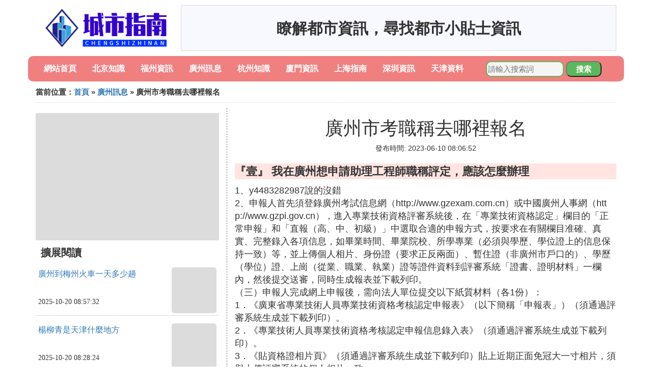

--- FILE ---
content_type: text/html;charset=utf-8
request_url: https://www.branchsmith.com/guangzhou_319079
body_size: 6489
content:
<!DOCTYPE html>
<html>
	<head>
		<meta charset="utf-8" />
		<meta name="viewport" content="width=device-width,initial-scale=1,minimum-scale=1,maximum-scale=1,user-scalable=no" />
		<title>廣州市考職稱去哪裡報名_請問廣州市初次職稱認定是在廣州市人社網申報還是在廣東省人社網申報 - 城市指南網</title>
		<meta name="description" content="本資訊是關於請問廣州市初次職稱認定是在廣州市人社網申報還是在廣東省人社網申報,我在廣州想申請助理工程師職稱評定應該怎麼辦理,廣州市助理會計師報名時間報名地點及報名流程相關的內容,由城市指南網為您收集整理請點擊查看詳情"/>
		<meta http-equiv="Cache-Control" content="no-siteapp"/>
		<meta http-equiv="Cache-Control" content="no-transform"/>
		<link href="//www.branchsmith.com/zh/guangzhou_319079" rel="alternate" hreflang="zh-Hans">
		<link href="//www.branchsmith.com/guangzhou_319079" rel="alternate" hreflang="zh-Hant">
		<link rel="stylesheet" type="text/css" href="//www.branchsmith.com/information/css/bootstrap.min.css"/>
		<link rel="stylesheet" type="text/css" href="//www.branchsmith.com/information/css/public.css"/>
	</head>
	<body>
		
		<div class="container logoarea">
			<div class="logopic col-md-3 col-sm-12 col-xs-12">
				<a href="//www.branchsmith.com/"><img class="lazy" src="//www.branchsmith.com/information/img/loading.jpg" data-original="//www.branchsmith.com/information/img/logo.png"></a>
			</div>
			<div class="mainshow visible-md visible-lg col-md-9 col-lg-9">
				<script src="//www.branchsmith.com/js/a11.js"></script>
			</div>
		</div>
		
		<div class="container navlist">
			<ul class="list-unstyled">
				<li class="col-md-1 col-sm-4 col-xs-4"><a href="//www.branchsmith.com/">網站首頁</a></li>
				<li class="col-md-1 col-sm-4 col-xs-4"><a href="//www.branchsmith.com/cities_beijing_1">北京知識</a></li>
				<li class="col-md-1 col-sm-4 col-xs-4"><a href="//www.branchsmith.com/cities_fuzhou_1">福州資訊</a></li>				
				<li class="col-md-1 col-sm-4 col-xs-4"><a href="//www.branchsmith.com/cities_guangzhou_1">廣州訊息</a></li>				
				<li class="col-md-1 col-sm-4 col-xs-4"><a href="//www.branchsmith.com/cities_hangzhou_1">杭州知識</a></li>				
				<li class="col-md-1 col-sm-4 col-xs-4"><a href="//www.branchsmith.com/cities_xiamen_1">廈門資訊</a></li>				
				<li class="col-md-1 col-sm-4 col-xs-4"><a href="//www.branchsmith.com/cities_shanghai_1">上海指南</a></li>				
				<li class="col-md-1 col-sm-4 col-xs-4"><a href="//www.branchsmith.com/cities_shenzhen_1">深圳資訊</a></li>				
				<li class="col-md-1 col-sm-4 col-xs-4"><a href="//www.branchsmith.com/cities_tianjin_1">天津資料</a></li>				
			</ul>
			<div class="search barcomm col-md-3 col-sm-12 col-xs-12">
				<form action="//www.branchsmith.com/search.php" method="post">
					<input type="text" placeholder="請輸入搜索詞" name="keywords">
					<button type="submit" class="searchcomm">搜索</button>
				</form>
			</div>
		</div>
		
		<div class="container category-list">
			<div class="location col-md-12 col-sm-12 col-xs-12">
				當前位置：<a href="//www.branchsmith.com/">首頁</a> &raquo; <a href="//www.branchsmith.com/cities_guangzhou_1">廣州訊息</a> &raquo; 廣州市考職稱去哪裡報名
			</div>
			
			<div class="row">
				
				<div class="right-area col-md-4 col-sm-12 col-xs-12">
					<div class="right-show col-md-12 hidden-sm hidden-xs">
						<img width="100%" height="250px" class="lazy" src="//www.branchsmith.com/information/img/loading.jpg" data-original="https://picsum.photos/250/250?random=255">
					</div>
					
					<div class="category-name">擴展閱讀</div>
					
					
					<div class="list-detail">
						<div class="left-detail col-md-8 col-sm-8 col-xs-8">
							<span class="article-title"><a href="//www.branchsmith.com/guangzhou_458202">廣州到梅州火車一天多少趟</a></span>
							<span class="post-time">2025-10-20 08:57:32</span>
						</div>
						<div class="right-detail col-md-4 col-sm-4 col-xs-4">
							<span><img class="lazy" src="//www.branchsmith.com/information/img/loading.jpg" data-original="https://picsum.photos/505.jpg?random=505"></span>
						</div>
					</div>
					
					<div class="list-detail">
						<div class="left-detail col-md-8 col-sm-8 col-xs-8">
							<span class="article-title"><a href="//www.branchsmith.com/tianjin_458201">楊柳青是天津什麼地方</a></span>
							<span class="post-time">2025-10-20 08:28:24</span>
						</div>
						<div class="right-detail col-md-4 col-sm-4 col-xs-4">
							<span><img class="lazy" src="//www.branchsmith.com/information/img/loading.jpg" data-original="https://picsum.photos/310.jpg?random=310"></span>
						</div>
					</div>
					
					<div class="list-detail">
						<div class="left-detail col-md-8 col-sm-8 col-xs-8">
							<span class="article-title"><a href="//www.branchsmith.com/fuzhou_458200">福州鼓樓哪裡學拉丁舞</a></span>
							<span class="post-time">2025-10-20 08:15:25</span>
						</div>
						<div class="right-detail col-md-4 col-sm-4 col-xs-4">
							<span><img class="lazy" src="//www.branchsmith.com/information/img/loading.jpg" data-original="//www.branchsmith.com/pic_42a98226cffc1e1771654dac5890f603728de952?x-bce-process=image%2Fresize%2Cm_lfit%2Cw_600%2Ch_800%2Climit_1%2Fquality%2Cq_85%2Fformat%2Cf_auto"></span>
						</div>
					</div>
					
					
				</div>
				
				<div class="left-area2 col-md-8 col-sm-12 col-xs-12">
					<div class="article-detail">
						<div class="article-headline"><h1>廣州市考職稱去哪裡報名</h1></div>
						<div class="article-postime">發布時間: 2023-06-10 08:06:52</div>
						<div class="article-content">
						    <script src="//www.branchsmith.com/js/a44.js"></script>
<p class="subparagraph">『壹』 我在廣州想申請助理工程師職稱評定，應該怎麼辦理</p>
<p>

1、y4483282987說的沒錯<br />2、申報人首先須登錄廣州考試信息網（http://www.gzexam.com.cn）或中國廣州人事網（http://www.gzpi.gov.cn），進入專業技術資格評審系統後，在「專業技術資格認定」欄目的「正常申報」和「直報（高、中、初級）」中選取合適的申報方式，按要求在有關欄目准確、真實、完整錄入各項信息，如畢業時間、畢業院校、所學專業（必須與學歷、學位證上的信息保持一致）等，並上傳個人相片、身份證（要求正反兩面）、暫住證（非廣州市戶口的）、學歷（學位）證、上崗（從業、職業、執業）證等證件資料到評審系統「證書、證明材料」一欄內，然後提交送審，同時生成報表並下載列印。<br />（三）申報人完成網上申報後，需向法人單位提交以下紙質材料（各1份）：<br />1．《廣東省專業技術人員專業技術資格考核認定申報表》（以下簡稱「申報表」）（須通過評審系統生成並下載列印）。<br />2．《專業技術人員專業技術資格考核認定申報信息錄入表》（須通過評審系統生成並下載列印）。<br />3．《貼資格證相片頁》（須通過評審系統生成並下載列印）貼上近期正面免冠大一寸相片，須與上傳評審系統的個人相片一致。<br />4．身份證、暫住證（非廣州市戶口的）原件、復印件。<br />5．學歷（學位）證書原件、復印件。<br />6．已取得專業技術資格者，須提交專業技術資格證原件、復印件。<br />7．碩士研究生認定中級資格者須對照相應專業中級資格條件提交論文、成果業績及證書、證明材料。<br />8．在需要持證上崗的專業技術崗位上工作者，須提交相應的上崗（從業、職業、執業）證書原件、復印件。<br />9．博士後流動站期滿出站人員認定高級資格者須提交博士後流動站期滿出站考核合格材料、博士後證書原件、復印件。<br />10．直報人員、正常申報但戶口不在我市或未通過其人事檔案管理部門申報的人員，均須提供如下材料：<br />（1）國家或我省教育行政部門出具的學歷（學位）鑒定證明原件及復印件。<br />（2）與工作單位（法人單位）簽訂的《勞動合同》（《聘用合同》）原件、復印件以及社保繳費證明。<br />（3）工作單位（法人單位）的營業執照副本和組織機構代碼證復印件。<br />詳見《關於大中專畢業生初次考核認定專業技術資格申報材料有關要求的說明》（穗人評中心函〔2009〕1號）
</p>
<p class="subparagraph">『貳』 廣州市助理會計師報名時間報名地點及報名流程</p>
<p>

〔廣州〕2009年會計職稱考試報名：12月5日-12月17日 <br />2008-12-2 13:45 【大 中 小】【列印】 <br /> 2009年度全國會計專業技術資格考試（簡稱「會計資格考試」）於2009年5月16日至17日進行。2009年度廣州考區實行網上報名、現場資格審查確認的報名方式。 <br /> 網上報名時間：2008年12月5日至12月17日 <br /> 現場確認時間：2008年12月9日至12月19日（上午8：30——11：30，下午14：00——17：00。星期六、日休息）。 <br /> 報名文件見網站： <br />政務公開的「重要公告」欄，咨詢電話：38920206 <br /> 一、考試級別、考試科目 <br /> 2009年度中級會計資格考試科目為中級會計實務、財務管理、經濟法3個科目；初級會計資格考試科目為初級會計實務、經濟法基礎2個科目。 <br /> 參加中級會計資格考試人員，在連續兩個考試年度內，考試合格者可獲得會計專業技術中級資格證書；參加初級會計資格考試人員，必須在一個考試年度內全部科目考試合格，方可獲得會計專業技術初級資格證書。 <br /> 二、報考條件 <br /> （一）報名參加初級會計資格考試的人員，除取得我市《會計從業資格證書》（已注冊）和具備基本條件外，還必須具備教育部門認可的高中畢業以上學歷。 <br /> （二）報名參加中級會計資格考試的人員，除取得我市《會計從業資格證書》（已注冊）和具備基本條件外，還必須具備下列條件之一（以下工齡年限，計算到2008年12月底止）： <br /> 1.取得大學專科學歷，從事會計工作滿五年。 <br /> 2.取得大圩本科學歷，從事會計工作滿四年。 <br /> 3.取得雙學士學位或研究生班畢業，從事會計工作滿兩年。 <br /> 4.取得碩士學位，從事會計工作滿一年。 <br /> 5.取得博士學位。 <br /> 報名參加會計專業技術中級資格考試的人員，若持有《會計從業資格證書》未注冊的，應到其《會計從業資格證書》歸屬管轄的財政部門辦理《會計從業資格證書》注冊，報考會計專業技術中級資格，未辦理《會計從業資格證書》注冊的，報名時不予受理報名。 <br /> 自2012年考試，從事會計工作年限將依據《會計從業資格證書》注冊日期作為計算會計工作年限的依據。 <br /> 三、報名程序 <br /> 1.報名按屬地原則進行。符合報名條件的額考生，應在12月5日至12月17日登錄財政部「會計行業管理網」報名網站（ <br />）按規定的報名流程，據實錄入報名信息，記下本人報名注冊號和密碼；需要考試教材的考生，應網上訂購教材。之後應以考生報名注冊號為文件名，上傳相片（要求近期3月內免冠照片，相片文件類型必須為。JPG，相片要求寬114像素，高156像素，文件大小不得超過10KB），下載列印《全國會計資格考試網上報名考生信息表》後腳單位審核蓋章（一式一份），連同本人身份證、會計從業資格證、學歷（後學位）證書的原件、復印件各一份，近期大一寸免冠正面相片1張提交到指定的報名點進行資格審查確認、繳費。 <br /> 2.持有我市《會計從業資格證書》，屬於市屬單位的，到市屬單位所在區、縣級市指定的報名點（見下表）報名確認；不屬於市屬單位的，按照現《會計從業資格證書》的隸屬管轄權報名確認。報名工作可以由單位匯總後於12月15日前直接到單位所在區、縣級市現場確認點報名，也可以由考生直接到現場確認點報名。 <br /> 3.廣州市會計專業技術資格考試報名現場確認點一覽表 <br />報名點 地 址 電 話 <br />越秀區 惠福西路276號三樓 81864585 <br />海珠區 同福中路399號海珠區人才交流服務中心 34371347 <br />荔灣區 芳村聯桂北街6號之一 81899453 <br /> 東風西路167號（市少年宮1號樓三樓） 81361734 <br />天河區 中山大道西43-45號興華樓二樓（華師大正門西側） 87534916 <br /> 天河路104號南方人才市場東座二樓 85593646 <br />白雲區 柯子嶺景雲河田西路68號 26092690 <br />黃埔區 黃埔大沙東路320號黨校2號樓十一層 82397790 <br />花都區 新華街花城路51號二樓（中華會計學校花都區分校） 86834127 <br />番禺區 市橋平康路69號德勝廣場三樓番禺區人才培訓中心 84692698 <br />84692699 <br />南沙區 黃閣鎮麒龍中路中心裡12號黃閣成人文化技術學校 84971482 <br /> 萬頃沙鎮向東三街萬頃沙成人文化技術學校 84948120 <br />蘿崗區 廣州開發大道350號一樓 8155 <br />從化市 街口街開源路23號財政局二樓 87929040 <br />增城市 荔城街荔鄉路21號財政局三樓會計科 82622836
</p>
<p class="subparagraph">『叄』 請問廣州市初次職稱認定是在廣州市人社網申報還是在廣東省人社網申報</p>
<p>

廣州市初次職稱認定是在廣州市人社網申報。現在職稱審核權已經下放 ，在市一級單位可以審批，不需要對廣東省人社網申報。
</p>

						</div>
						
						<div class="readall_box" >
							<div class="read_more_mask"></div>
							<a class="read_more_btn" target="_self">閱讀全文</a>
						</div>

					</div>
					
					<div class="clearfix"></div>
					
					<div class="related-news">
						<h3>與廣州市考職稱去哪裡報名相關的內容</h3>
						<div class="related-list row">
							<ul class="list-unstyled">
								
								<li class="col-md-6 col-sm-6 col-xs-6"><a href="//www.branchsmith.com/guangzhou_458202">廣州到梅州火車一天多少趟</a></li>
								
								<li class="col-md-6 col-sm-6 col-xs-6"><a href="//www.branchsmith.com/guangzhou_458194">廣州同德圍到黃埔雍灣有多少公里</a></li>
								
								<li class="col-md-6 col-sm-6 col-xs-6"><a href="//www.branchsmith.com/guangzhou_458187">2005年廣州盈彩美居賣多少錢</a></li>
								
								<li class="col-md-6 col-sm-6 col-xs-6"><a href="//www.branchsmith.com/guangzhou_458185">妤廣州話怎麼讀音</a></li>
								
								<li class="col-md-6 col-sm-6 col-xs-6"><a href="//www.branchsmith.com/guangzhou_458184">本科入廣州戶口提交要多久</a></li>
								
								<li class="col-md-6 col-sm-6 col-xs-6"><a href="//www.branchsmith.com/guangzhou_458161">廣州發上海多少天</a></li>
								
								<li class="col-md-6 col-sm-6 col-xs-6"><a href="//www.branchsmith.com/guangzhou_458151">廣州70中學要交多少贊助費</a></li>
								
								<li class="col-md-6 col-sm-6 col-xs-6"><a href="//www.branchsmith.com/guangzhou_458150">兒童怎麼預約掛號廣州</a></li>
								
								<li class="col-md-6 col-sm-6 col-xs-6"><a href="//www.branchsmith.com/guangzhou_458144">廣州荔灣口腔醫院如何</a></li>
								
								<li class="col-md-6 col-sm-6 col-xs-6"><a href="//www.branchsmith.com/guangzhou_458143">上海到廣州快點要多久</a></li>
								
								<li class="col-md-6 col-sm-6 col-xs-6"><a href="//www.branchsmith.com/guangzhou_458137">廣州最低保障工資是多少2020</a></li>
								
								<li class="col-md-6 col-sm-6 col-xs-6"><a href="//www.branchsmith.com/guangzhou_458131">廣州南到山東高鐵要多久</a></li>
								
								<li class="col-md-6 col-sm-6 col-xs-6"><a href="//www.branchsmith.com/guangzhou_458116">廣州哪裡看眼耳鼻喉比較好</a></li>
								
								<li class="col-md-6 col-sm-6 col-xs-6"><a href="//www.branchsmith.com/guangzhou_458078">廣州哪裡可以學習兒童散打</a></li>
								
								<li class="col-md-6 col-sm-6 col-xs-6"><a href="//www.branchsmith.com/guangzhou_458071">廣州市中考是怎麼考</a></li>
								
								<li class="col-md-6 col-sm-6 col-xs-6"><a href="//www.branchsmith.com/guangzhou_458063">大概廣州什麼時候才能摘下口罩</a></li>
								
								<li class="col-md-6 col-sm-6 col-xs-6"><a href="//www.branchsmith.com/guangzhou_458055">一度電多少錢廣州</a></li>
								
								<li class="col-md-6 col-sm-6 col-xs-6"><a href="//www.branchsmith.com/guangzhou_458037">廣州汽車廠零配件供應商都有哪些</a></li>
								
								<li class="col-md-6 col-sm-6 col-xs-6"><a href="//www.branchsmith.com/guangzhou_457997">廣州做dj多少錢一個月</a></li>
								
								<li class="col-md-6 col-sm-6 col-xs-6"><a href="//www.branchsmith.com/guangzhou_457996">中通快遞廣州到安徽要多久</a></li>
								
							</ul>
						</div>
					</div>
					
				</div>
				
				

			</div>
			
		</div>
		
		<div class="footer-area">
			<p>本站內容整理源於互聯網，如有問題請聯系解決。 <br/>
			Copyright design: www.branchsmith.com since 2022</p>
		</div>

        
		<script src="//www.branchsmith.com/information/js/jquery-3.4.1.min.js"></script>
		<script src="//www.branchsmith.com/information/js/bootstrap.min.js"></script>
		<script src="//www.branchsmith.com/information/js/jquery.lazyload.min.js"></script>
		<script src="//www.branchsmith.com/information/js/readmore.js"></script>
		<script>
			$(function(){
				$("img.lazy").lazyload();
			})
		</script>
	<script defer src="https://static.cloudflareinsights.com/beacon.min.js/vcd15cbe7772f49c399c6a5babf22c1241717689176015" integrity="sha512-ZpsOmlRQV6y907TI0dKBHq9Md29nnaEIPlkf84rnaERnq6zvWvPUqr2ft8M1aS28oN72PdrCzSjY4U6VaAw1EQ==" data-cf-beacon='{"version":"2024.11.0","token":"3cc037156d4545949f28f5780fa8942c","r":1,"server_timing":{"name":{"cfCacheStatus":true,"cfEdge":true,"cfExtPri":true,"cfL4":true,"cfOrigin":true,"cfSpeedBrain":true},"location_startswith":null}}' crossorigin="anonymous"></script>
</body>
</html>